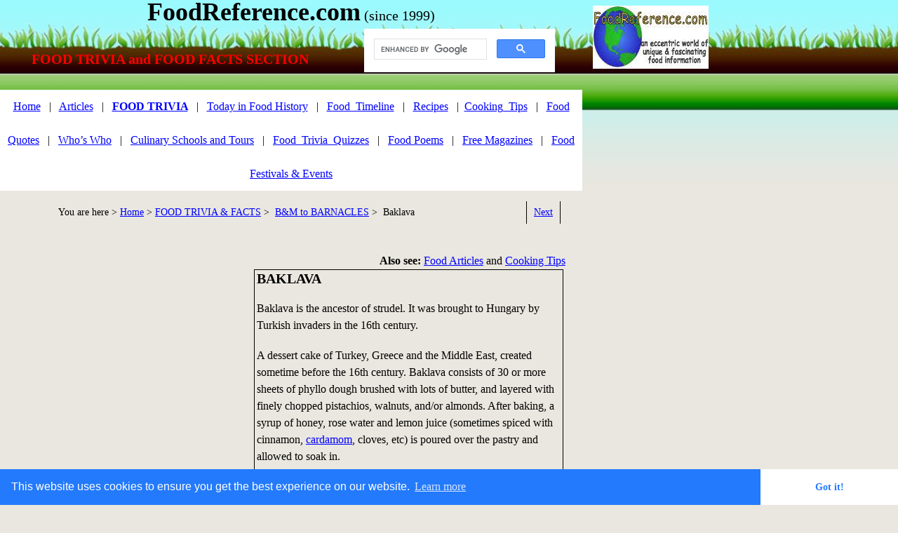

--- FILE ---
content_type: text/html
request_url: https://www.foodreference.com/html/fbaklava.html
body_size: 6554
content:
<html lang="en">
<link rel="stylesheet" type="text/css" href="//cdnjs.cloudflare.com/ajax/libs/cookieconsent2/3.0.3/cookieconsent.min.css" />
<script src="//cdnjs.cloudflare.com/ajax/libs/cookieconsent2/3.0.3/cookieconsent.min.js"></script>
<script>
window.addEventListener("load", function(){
window.cookieconsent.initialise({
  "palette": {
    "popup": {
      "background": "#237afc"
    },
    "button": {
      "background": "#fff",
      "text": "#237afc"
    }
  },
  "theme": "edgeless"
})});
</script><!DOCTYPE html><html><head><title>Food Facts & Trivia: Baklava</title><meta charset="UTF-8"/><meta http-equiv="X-UA-Compatible" content="IE=edge"/><meta name="Author" content="James T. Ehler"/><META NAME="DESCRIPTION" CONTENT="Baklava Facts and Trivia: Food Reference, Culinary and cooking history, trivia, kitchen & cooking tips & facts, recipes">
<META NAME="KEYWORDS" CONTENT="baklava, strudel, hungry, dessert cake, turkey, greece, phyllo, pastry, trivia, food trivia, food, cook, tips"><meta name="viewport" content="width=device-width, initial-scale=1.0">
<!-- Google tag (gtag.js) -->
<script async src="https://www.googletagmanager.com/gtag/js?id=G-SE4HGPLRQV"></script>
<script>
  window.dataLayer = window.dataLayer || [];
  function gtag(){dataLayer.push(arguments);}
  gtag('js', new Date());

  gtag('config', 'G-SE4HGPLRQV');
</script>
<!-- Google AutoAds code -->
<script async src="//pagead2.googlesyndication.com/pagead/js/adsbygoogle.js"></script>
<script>
     (adsbygoogle = window.adsbygoogle || []).push({
          google_ad_client: "ca-pub-2708377307028180",
          enable_page_level_ads: true
     });
</script>
<!-- END Google AutoAds code --><script type="text/javascript" src="../assets/jquery.js">
</script><link rel="stylesheet" type="text/css" href="../html/fusion.css"><link rel="stylesheet" type="text/css" href="../html/style.css"><link rel="stylesheet" type="text/css" href="../html/site.css"><style type="text/css" title="NOF_STYLE_SHEET">
<!--
body { margin:0px; width: 1020px; }div#LayoutLYR { float:left; position:absolute; }
div#Text353LYR { position:absolute; top:360px; left:455px; width:351px; height:24px; z-index:1 }
div#Text471LYR { position:absolute; top:722px; left:15px; width:299px; height:140px; z-index:2 }
div#Text472LYR { position:absolute; top:1185px; left:26px; width:749px; height:24px; z-index:3 }
div#NavigationBar22LYR { position:absolute; top:1213px; left:26px; width:749px; height:200px; z-index:4 }
div#NavigationBar1LYR { position:absolute; top:1483px; left:25px; width:750px; height:60px; z-index:5 }
div#Text467LYR { position:absolute; top:1580px; left:37px; width:728px; height:235px; z-index:6 }
div#Picture1LYR { position:absolute; top:8px; left:845px; width:165px; height:90px; z-index:7 }
div#Text399LYR { position:absolute; top:205px; left:838px; width:166px; height:605px; z-index:8 }
div#Text474LYR { position:absolute; top:384px; left:0px; width:340px; height:285px; z-index:9 }
div#Text32LYR { position:absolute; top:0px; left:0px; width:830px; height:31px; z-index:10 }
div#Text428LYR { position:absolute; top:128px; left:0px; width:830px; height:144px; z-index:11 }
div#Text277LYR { position:absolute; top:287px; left:0px; width:221px; height:32px; z-index:12 }
div#NavigationBar9LYR { position:absolute; top:287px; left:221px; width:529px; height:32px; z-index:13 }
div#Text278LYR { position:absolute; top:287px; left:750px; width:47px; height:32px; z-index:14 }
div#Text480LYR { position:absolute; top:897px; left:838px; width:166px; height:605px; z-index:15 }
div#Text479LYR { position:absolute; top:72px; left:0px; width:484px; height:24px; z-index:16 }
div#Text481LYR { position:absolute; top:41px; left:519px; width:272px; height:24px; z-index:17 }
div#Text6LYR { position:absolute; top:384px; left:362px; width:433px; height:436px; z-index:18 }
-->
</style>
<script type="text/javascript" src="./fbaklava_nof.js">
</script></head><body><div id="LayoutLYR"><div id="Text6LYR" class="TextObject" style="border: 1pt solid rgb(0,0,0); padding-left: 2pt; padding-right: 2pt;"><h1><span style="font-size: 20px;">BAKLAVA</span></h1><p>Baklava is the ancestor of strudel. It was brought to Hungary by Turkish invaders in the 16th century.</p><p>A dessert cake of Turkey, Greece and the Middle East, created sometime before the 16th century. Baklava consists of 30 or more sheets of phyllo dough brushed with lots of butter, and layered with finely chopped pistachios, walnuts, and/or almonds. After baking, a syrup of honey, rose water and lemon juice (sometimes spiced with cinnamon, <a href="../html/fcardamom.html">cardamom</a>, cloves, etc) is poured over the pastry and allowed to soak in.<br>&nbsp;</p><p>&nbsp;</p><p style="text-align: center; margin-bottom: 0px;"><script async src="https://pagead2.googlesyndication.com/pagead/js/adsbygoogle.js"></script>
<!-- Trivia Large Rectanble -->
<ins class="adsbygoogle"
     style="display:block"
     data-ad-client="ca-pub-2708377307028180"
     data-ad-slot="9391534449"
     data-ad-format="auto"></ins>
<script>
     (adsbygoogle = window.adsbygoogle || []).push({});
</script>&nbsp;</p></div><div id="Text353LYR" class="TextObject"><p style="text-align: right; margin-bottom: 0px;"><span style="font-size: 16px; font-weight: normal;"><b><span style="font-weight: bold;"><span style="color: rgb(0,0,0);">Also see: </span></span></b><span style="color: rgb(0,0,0);"><a href="https://www.foodreference.com/html/foodarticles.html">Food Articles</a> and <a href="https://www.foodreference.com/html/cookingtips.html">Cooking Tips</a></span></span></p></div><div id="Text471LYR" class="TextObject" style="background-color: rgb(204,255,204); padding-top: 5px; border-top: 2px solid rgb(0,128,0); padding-bottom: 5px; border-bottom: 2px solid rgb(0,128,0);"><p style="line-height: 20px; text-align: center; margin-bottom: 0px;"><span style="font-size: 14px;"><a href="https://www.foodreference.com/html/Cooking-Schools.html"><span style="font-size: 16px;"><span style="line-height: 1.25em;"></span>CULINARY SCHOOLS <br>&amp; COOKING CLASSES</span></a><br>From Amateur &amp; Basic Cooking Classes to Professional Chef Training &amp; Degrees -&nbsp; Associates, Bachelors &amp; Masters - More than 1,000 schools &amp; classes listed for all 50 States, Online and Worldwide</span></p></div><div id="Text472LYR" class="TextObject" style="background-color: rgb(0,128,0); padding-top: 2px; padding-bottom: 2px;"><p style="text-align: center; margin-bottom: 0px;"><b><span style="font-size: 16px; color: rgb(255,255,255); font-weight: bold;">FOOD TRIVIA and FOOD FACTS</span></b></p></div><div id="NavigationBar22LYR" style="text-align: center; background-color: rgb(255,255,255); z-index: 1000;" class="TextNavBar">&nbsp; <a class="nof-navPositioning" href="../html/triviababk.html">B&amp;M&nbsp;to&nbsp;BARNACLES</a>&nbsp;&nbsp; |&nbsp;&nbsp; <a class="nof-navPositioning" href="../html/f-bm-baked-beans.html">B&amp;M&nbsp;Baked&nbsp;Beans</a>&nbsp;&nbsp; |&nbsp;&nbsp; <a class="nof-navPositioning" href="../html/fbabyruth.html">Baby&nbsp;Ruth&nbsp;Candy&nbsp;Bar</a>&nbsp;&nbsp; |&nbsp;&nbsp; <a class="nof-navPositioning" href="../html/tbabyfood.html">Baby&nbsp;Food</a>&nbsp;&nbsp; |&nbsp;&nbsp; <a class="nof-navPositioning" href="../html/fbacalao.html">Bacalao</a>&nbsp;&nbsp; |&nbsp;&nbsp; <a class="nof-navPositioning" href="../html/fbacardirum.html">Bacardi&nbsp;Rum</a>&nbsp;&nbsp; |&nbsp;&nbsp; <a class="nof-navPositioning" href="../html/fbachelorsbutton.html">Bachelor&#39;s&nbsp;Button</a>&nbsp;&nbsp; |&nbsp;&nbsp; <a class="nof-navPositioning" href="../html/fbacon.html">Bacon</a>&nbsp;&nbsp; |&nbsp;&nbsp; <a class="nof-navPositioning" href="../html/f-bacteria.html">Bacteria</a>&nbsp;&nbsp; |&nbsp;&nbsp; <a class="nof-navPositioning" href="../html/fbagel.html">Bagels</a>&nbsp;&nbsp; |&nbsp;&nbsp; <a class="nof-navPositioning" href="../html/f-bagna-cauda.html">Bagna&nbsp;Cauda</a>&nbsp;&nbsp; |&nbsp;&nbsp; <a class="nof-navPositioning" href="../html/fbagoong.html">Bagoong</a>&nbsp;&nbsp; |&nbsp;&nbsp; <a class="nof-navPositioning" href="../html/fbakedbeans.html">Baked&nbsp;Beans</a>&nbsp;&nbsp; |&nbsp;&nbsp; <a class="nof-navPositioning" href="../html/fbakers.html">Bakers</a>&nbsp;&nbsp; |&nbsp;&nbsp; <a class="nof-navPositioning" href="../html/fbakingchocolate.html">Baking&nbsp;Chocolate</a>&nbsp;&nbsp; |&nbsp;&nbsp; Baklava&nbsp;&nbsp; |&nbsp;&nbsp; <a class="nof-navPositioning" href="../html/fbalsamicvinegar.html">Balsamic&nbsp;Vinegar</a>&nbsp;&nbsp; |&nbsp;&nbsp; <a class="nof-navPositioning" href="../html/fbalthazar.html">Balthazar</a>&nbsp;&nbsp; |&nbsp;&nbsp; <a class="nof-navPositioning" href="../html/fbalzac.html">Balzac,&nbsp;Honore&nbsp;de</a>&nbsp;&nbsp; |&nbsp;&nbsp; <a class="nof-navPositioning" href="../html/fbananas.html">Bananas</a>&nbsp;&nbsp; |&nbsp;&nbsp; <a class="nof-navPositioning" href="../html/fbananacreampie.html">Banana&nbsp;Cream&nbsp;Pie</a>&nbsp;&nbsp; |&nbsp;&nbsp; <a class="nof-navPositioning" href="../html/fbananaflowers.html">Banana&nbsp;Flowers</a>&nbsp;&nbsp; |&nbsp;&nbsp; <a class="nof-navPositioning" href="../html/fbananasplie.html">Banana&nbsp;Split</a>&nbsp;&nbsp; |&nbsp;&nbsp; <a class="nof-navPositioning" href="../html/fbananasquash.html">Banana&nbsp;Squash</a>&nbsp;&nbsp; |&nbsp;&nbsp; <a class="nof-navPositioning" href="../html/f-bangor-trivia.html">Banger</a>&nbsp;&nbsp; |&nbsp;&nbsp; <a class="nof-navPositioning" href="../html/fbannedinboston.html">Banned&nbsp;in&nbsp;Boston</a>&nbsp;&nbsp; |&nbsp;&nbsp; <a class="nof-navPositioning" href="../html/fbanoncheese.html">Banon&nbsp;Cheese</a>&nbsp;&nbsp; |&nbsp;&nbsp; <a class="nof-navPositioning" href="../html/f-banquets.html">Banquets</a>&nbsp;&nbsp; |&nbsp;&nbsp; <a class="nof-navPositioning" href="../html/fbaobab.html">Baobab</a>&nbsp;&nbsp; |&nbsp;&nbsp; <a class="nof-navPositioning" href="../html/fbarbadoscherry.html">Barbados&nbsp;Cherry,&nbsp;Acerola</a>&nbsp;&nbsp; |&nbsp;&nbsp; <a class="nof-navPositioning" href="../html/artbarbecue.html">Barbecue</a>&nbsp;&nbsp; |&nbsp;&nbsp; <a class="nof-navPositioning" href="../html/facts-barbed-wire.html">Barbed&nbsp;Wire</a>&nbsp;&nbsp; |&nbsp;&nbsp; <a class="nof-navPositioning" href="../html/fbarcodes.html">Bar&nbsp;Codes</a>&nbsp;&nbsp; |&nbsp;&nbsp; <a class="nof-navPositioning" href="../html/f-barding-trivia.html">Barding</a>&nbsp;&nbsp; |&nbsp;&nbsp; <a class="nof-navPositioning" href="../html/fbarleduc.html">Bar&nbsp;le&nbsp;Duc</a>&nbsp;&nbsp; |&nbsp;&nbsp; <a class="nof-navPositioning" href="../html/fbarley.html">Barley</a>&nbsp;&nbsp; |&nbsp;&nbsp; <a class="nof-navPositioning" href="../html/fbarnacles.html">Barnacles</a>&nbsp;&nbsp; </div><div id="NavigationBar1LYR" style="text-align: center; background-color: rgb(255,255,255); z-index: 1000;" class="TextNavBar">&nbsp; <a class="nof-navPositioning" href="https://www.foodreference.com/">Home</a>&nbsp;&nbsp; |&nbsp;&nbsp; <a class="nof-navPositioning" href="https://www.foodreference.com/html/contact.html">About&nbsp;Us&nbsp;&amp;&nbsp;Contact&nbsp;Us</a>&nbsp;&nbsp; |&nbsp;&nbsp; <a class="nof-navPositioning" href="https://www.foodreference.com/html/artbiblio.html">Bibliography</a>&nbsp;&nbsp; |&nbsp;&nbsp; <a class="nof-navPositioning" href="https://www.foodreference.com/html/food-history-a-e.html">Food&nbsp;History&nbsp;Articles</a>&nbsp;&nbsp; |&nbsp;&nbsp; <a class="nof-navPositioning" href="https://www.foodreference.com/html/food-magazines.html">Free&nbsp;Magazines</a>&nbsp;&nbsp; |&nbsp;&nbsp; <a class="nof-navPositioning" href="https://www.foodreference.com/frvideos/html/clas-commercials.html">Food&nbsp;Videos</a>&nbsp;&nbsp; |&nbsp;&nbsp; <a class="nof-navPositioning" href="https://www.foodreference.com/html/links.html">Other&nbsp;Links</a>&nbsp;&nbsp; </div><div id="Text467LYR" class="TextObject"><p style="text-align: left;"><span style="font-size: 12px;">Please feel free to link to any pages of FoodReference.com from your website.<br>For permission to use any of this content please E-mail: <a href="mailto:james@foodreference.com">james@foodreference.com</a><br>All contents are copyright &#169; 1990 - 2025 James T. Ehler and www.FoodReference.com unless otherwise noted.<br>All rights reserved.&nbsp; You may copy and use portions of this website for non-commercial, personal use only.<br>Any other use of these materials without prior written authorization is not very nice and violates the copyright.<br>Please take the time to request permission.</span></p><p style="text-align: left; margin-bottom: 0px;"><span style="font-size: 12px;"></span><br><br>&nbsp;</p></div><div id="Picture1LYR" style="line-height: 0"><a name="TopLogo"></a><a href="https://www.foodreference.com/"><img id="Picture1" height="90" width="165" src="../assets/images/autogen/fr-logo-w165_1.jpg" alt="FoodReference.com Logo" title="FoodReference.com Logo"></a></div><div id="Text399LYR" class="TextObject" style="text-align: center;"><script async src="https://pagead2.googlesyndication.com/pagead/js/adsbygoogle.js"></script>
<!-- Trivia Skyscraper -->
<ins class="adsbygoogle"
     style="display:block"
     data-ad-client="ca-pub-2708377307028180"
     data-ad-slot="9391534449"
     data-ad-format="auto"></ins>
<script>
     (adsbygoogle = window.adsbygoogle || []).push({});
</script><p style="text-align: left; margin-bottom: 0px;">&nbsp;</p></div><div id="Text474LYR" class="TextObject"><p style="margin-bottom: 0px;"><script async src="https://pagead2.googlesyndication.com/pagead/js/adsbygoogle.js"></script>
<!-- Trivia Large Rectanble -->
<ins class="adsbygoogle"
     style="display:block"
     data-ad-client="ca-pub-2708377307028180"
     data-ad-slot="9391534449"
     data-ad-format="auto"></ins>
<script>
     (adsbygoogle = window.adsbygoogle || []).push({});
</script>&nbsp;</p></div><div id="Text32LYR" class="TextObject" style="background-color: transparent; padding-top: 5px; padding-bottom: 5px;"><p style="text-align: center; margin-bottom: 0px;"><b><span style="font-weight: bold;"><span style="font-size: 36px;"><span style="color: rgb(0,128,0);"></span>FoodReference.com</span><span style="font-size: 20px;"> <span style="font-weight: normal;">(since 1999)</span></span></span></b></p></div><div id="Text428LYR" class="TextObject" style="background-color: rgb(255,255,255);"><p style="line-height: 3em; text-align: center; margin-bottom: 0px;"><a href="https://www.foodreference.com/">Home</a>&nbsp;&nbsp; |&nbsp;&nbsp; <a href="https://www.foodreference.com/html/foodarticles.html">Articles</a>&nbsp;&nbsp; |&nbsp;&nbsp; <b><span style="font-weight: bold;"><a href="../html/triviatips.html">FOOD TRIVIA</a>&nbsp;&nbsp; </span></b>|&nbsp;&nbsp; <a href="https://www.foodreference.com/html/historicevents.html">Today in Food History</a>&nbsp;&nbsp; |&nbsp;&nbsp; <a href="https://www.foodreference.com/html/html/yearonlytimeline.html">Food_Timeline</a>&nbsp;&nbsp; |&nbsp;&nbsp; <a href="https://www.foodreference.com/html/recipes.html">Recipes</a>&nbsp;&nbsp; |&nbsp;  <a href="https://www.foodreference.com/html/cookingtips.html">Cooking_Tips</a>&nbsp;&nbsp; |&nbsp;&nbsp; <a href="https://www.foodreference.com/html/quotes.html">Food Quotes</a>&nbsp;&nbsp; |&nbsp;&nbsp; <a href="https://www.foodreference.com/html/whoswhom.html">Who&#8217;s Who</a>&nbsp;&nbsp; |&nbsp;&nbsp; <a href="https://www.foodreference.com/html/Cooking-Schools.html">Culinary Schools and Tours</a>&nbsp;&nbsp; |&nbsp;&nbsp; <a href="https://www.foodreference.com/quiz/quizhome.html">Food_Trivia_Quizzes</a>&nbsp;&nbsp; |&nbsp;&nbsp; <a href="https://www.foodreference.com/html/poemshumor.html">Food Poems</a>&nbsp;&nbsp; |&nbsp;&nbsp; <a href="https://www.foodreference.com/html/food-magazines.html">Free Magazines</a>&nbsp;&nbsp; |&nbsp;&nbsp; <a href="https://www.foodreference.com/html/upcomingfoodevents.html">Food Festivals &amp; Events</a></p></div><div id="Text277LYR" class="TextObject"><p style="line-height: 2em; text-align: right; margin-bottom: 0px;"><span style="font-size: 14px;">You are here &gt; <a href="https://www.foodreference.com/">Home</a> &gt;&nbsp; </span></p></div><div id="NavigationBar9LYR" style="text-align: left; z-index: 1000;" class="TextNavBar"><a class="nof-navPositioning" href="../html/triviatips.html">FOOD&nbsp;TRIVIA&nbsp;&amp;&nbsp;FACTS</a> &gt;&nbsp; <a class="nof-navPositioning" href="../html/triviababk.html">B&amp;M&nbsp;to&nbsp;BARNACLES</a> &gt;&nbsp; Baklava</div><div id="Text278LYR" class="TextObject" style="border-left: 1px solid rgb(0,0,0); border-right: 1px solid rgb(0,0,0);"><p style="line-height: 2em; text-align: center; margin-bottom: 0px;"><span style="font-size: 14px;"><a href="../html/fbalsamicvinegar.html">Next</a></span></p></div><div id="Text480LYR" class="TextObject" style="text-align: center;"><script async src="https://pagead2.googlesyndication.com/pagead/js/adsbygoogle.js"></script>
<!-- Trivia Skyscraper -->
<ins class="adsbygoogle"
     style="display:block"
     data-ad-client="ca-pub-2708377307028180"
     data-ad-slot="9391534449"
     data-ad-format="auto"></ins>
<script>
     (adsbygoogle = window.adsbygoogle || []).push({});
</script><p style="text-align: left; margin-bottom: 0px;">&nbsp;</p></div><div id="Text479LYR" class="TextObject" style="background-color: transparent;"><p style="text-align: center; margin-bottom: 0px;"><b><span style="font-size: 20px; color: rgb(255,0,0); font-weight: bold;">FOOD TRIVIA and FOOD FACTS SECTION</span></b></p></div><div id="Text481LYR" class="TextObject" style="text-align: right;"><script async src="https://cse.google.com/cse.js?cx=partner-pub-2708377307028180:hz4re2-wb16">
</script>
<div class="gcse-search"></div><p style="margin-bottom: 0px;">&nbsp;</p></div></div></body></html> 

--- FILE ---
content_type: text/html; charset=utf-8
request_url: https://www.google.com/recaptcha/api2/aframe
body_size: 115
content:
<!DOCTYPE HTML><html><head><meta http-equiv="content-type" content="text/html; charset=UTF-8"></head><body><script nonce="eMfrqIPj2jVSXfvndAe1HQ">/** Anti-fraud and anti-abuse applications only. See google.com/recaptcha */ try{var clients={'sodar':'https://pagead2.googlesyndication.com/pagead/sodar?'};window.addEventListener("message",function(a){try{if(a.source===window.parent){var b=JSON.parse(a.data);var c=clients[b['id']];if(c){var d=document.createElement('img');d.src=c+b['params']+'&rc='+(localStorage.getItem("rc::a")?sessionStorage.getItem("rc::b"):"");window.document.body.appendChild(d);sessionStorage.setItem("rc::e",parseInt(sessionStorage.getItem("rc::e")||0)+1);localStorage.setItem("rc::h",'1768662738649');}}}catch(b){}});window.parent.postMessage("_grecaptcha_ready", "*");}catch(b){}</script></body></html>